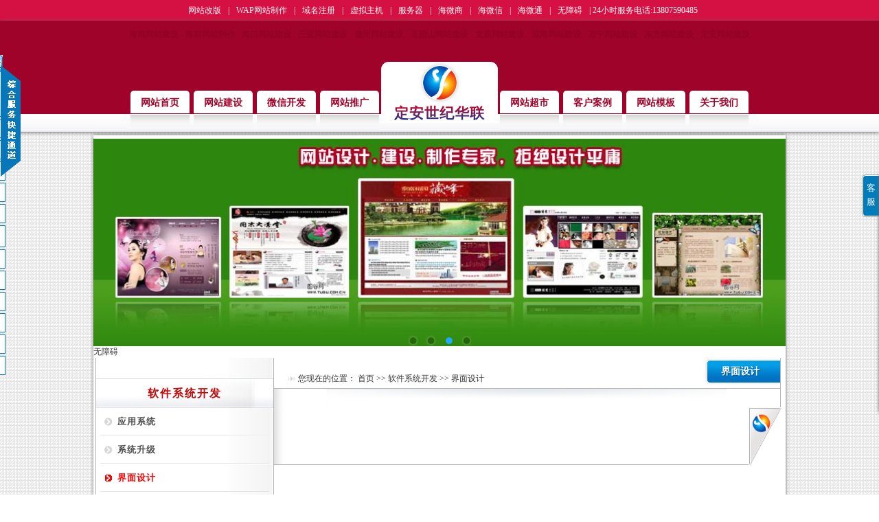

--- FILE ---
content_type: text/html
request_url: http://da.hnzlweb.com/wz_list.asp?pd_id=144
body_size: 3208
content:

<!DOCTYPE html PUBLIC "-//W3C//DTD XHTML 1.0 Transitional//EN" "http://www.w3.org/TR/xhtml1/DTD/xhtml1-transitional.dtd">
<html xmlns="http://www.w3.org/1999/xhtml">

<head>
<meta http-equiv="Content-Type" content="text/html; charset=gb2312" />
<title>界面设计-软件系统开发-定安世纪华联</title>
<meta name="keywords" content="海南网站建设|海南网站制作|海南网站设计|海南网络公司|海口网络公司" />
<meta name="description" content="海南网站建设,海南网站制作,海南网站设计,海南网络公司,海口网络公司" />
<meta name="author" content="海口世纪华联科技有限公司">
<script src="js/js.js" type="text/javascript"></script>
<script id="rrbayJs" src="//wza.rrbay.com/js/wza.min.js?64ebe8f321c0111b388e2ed1"  referrerpolicy="origin" type="text/javascript"></script>
<script src="js/jquery.min.js" type="text/javascript"></script>
<link href="css/css.css" rel="stylesheet" type="text/css" />
</head>
<body>
<script type="text/javascript"> 
if(/Android|webOS|iPhone|iPod|BlackBerry|Windows CE|Windows Phone/i.test(navigator.userAgent)){
 if(window.location.href.indexOf("?pc")<0){try{window.location.href="http://m.da.hnzlweb.com/wap/wz_list.asp?pd_id=144"}catch(e){}}
}
</script>

<div class="top2_all_1">
<a href="wz_list.asp?pd_id=155"  target="_blank" >网站改版</a>|<a href="wz_list.asp?pd_id=179"  target="_blank" class="top_1_1">WAP网站制作</a>|<a href="http://www.0898net.net"  target="_blank" >域名注册</a>|<a href="http://www.0898net.net/services/webhosting/"  target="_blank">虚拟主机</a>|<a href="http://www.0898net.net/services/server/"  target="_blank">服务器</a>|<a href="http://wz.0898weixin.net/" target="_blank" >海微商</a>|<a href="http://www.0898weixin.net/" target="_blank" >海微信</a>|<a href="http://wq.0898weixin.net/" target="_blank" >海微通</a>|<a id="wzayd" title="盲人朋友在线浏览按住Alt+g键" href="javascript:;" class="wzayd" accesskey="g" > 无障碍</a>|&nbsp;24小时服务电话:13807590485</div>
<div class="top2_all_2">
<span class="dingbu_tg"><a href="http://www.hnzlweb.com">海南网站建设</a><a href="http://hnzlweb.com">海南网站制作</a><a href="http://hk.hnzlweb.com">海口网站建设</a><a href="http://sy.hnzlweb.com">三亚网站建设</a><a href="http://dz.hnzlweb.com">儋州网站建设</a><a href="http://wzs.hnzlweb.com">五指山网站建设</a><a href="http://wc.hnzlweb.com">文昌网站建设</a><a href="http://qh.hnzlweb.com">琼海网站建设</a><a href="http://wn.hnzlweb.com">万宁网站建设</a><a href="http://df.hnzlweb.com">东方网站建设</a><a href="http://da.hnzlweb.com">定安网站建设</a></span>
<span class="top_dibu">

<a href="/" ><span class="mingzi1">网站首页</span><span class="mingzi2">网站首页</span></a>

<a href="wz_list.asp?pd_id=203" ><span class="mingzi1">网站建设</span><span class="mingzi2">网站建设</span></a>

<a href="wz_list.asp?pd_id=205" ><span class="mingzi1">微信开发</span><span class="mingzi2">微信开发</span></a>

<a href="wz_list.asp?pd_id=198" ><span class="mingzi1">网站推广</span><span class="mingzi2">网站推广</span></a>
<span class="logo_sj"><img src="img/logo_s.png" title="定安网站建设,定安网站开发制作,定安网页设计,定安小程序开发,定安微信公众号开发,定安网络公司,定安世纪华联" alt="定安网站建设,定安网站开发制作,定安网页设计,定安小程序开发,定安微信公众号开发,定安网络公司,定安世纪华联" /><span>定安世纪华联</span></span>
<a href="wz_list.asp?pd_id=166" ><span class="mingzi1">网站超市</span><span class="mingzi2">网站超市</span></a>

<a href="wz_list.asp?pd_id=125" ><span class="mingzi1">客户案例</span><span class="mingzi2">客户案例</span></a>

<a href="wz_list.asp?pd_id=141" ><span class="mingzi1">网站模板</span><span class="mingzi2">网站模板</span></a>

<a href="wz_list.asp?pd_id=132" ><span class="mingzi1">关于我们</span><span class="mingzi2">关于我们</span></a>
</span>
</div>
<div class="shangxia">
<div style="width:100%; text-align:center; overflow:hidden; height:302px;">
<link rel="stylesheet" type="text/css" href="ad3/css/zzsc.css" />
<script type="text/javascript" src="ad3/js/jquery-1.8.2.min.js"></script>
<div class="main">
	<div class="pro-switch">
		<div class="slider">
			<div class="flexslider">
				<ul class="slides">				

<li>
<div class="img"><a href="http://www.0898weixin.net" target="_blank"><img src="uploadfiles/20182210191.jpg"   alt="微信开发" /></a></div>
</li>

<li>
<div class="img"><a href="" target="_blank"><img src="uploadfiles/20182288639.jpg"   alt="持之以恒" /></a></div>
</li>

<li>
<div class="img"><a href="#" target="_blank"><img src="uploadfiles/2010102331251.jpg"   alt="网站设计制作" /></a></div>
</li>

<li>
<div class="img"><a href="http://www.ngrx.net" target="_blank"><img src="uploadfiles/2010102144963.jpg"   alt="中立五年回报客户" /></a></div>
</li>

				</ul>
			</div>
		</div>
	</div>
	
</div>

<script defer src="ad3/js/slider.js"></script> 
<script type="text/javascript">
    $(function(){
      $('.flexslider').flexslider({
        animation: "slide",
        start: function(slider){
          $('body').removeClass('loading');
        }
      });
    });
  </script>
  
  
</div>


<a id="wzayd" title="网站信息无障碍工具条" href="javascript:;" class="wzayd" accesskey="g">无障碍</a> 


<div class="list_index">
<div class="left_all">
<div class="left_bt">软件系统开发</div>


				  
                     <a href="wz_list.asp?pd_id=146" class='left_bt_a'  >应用系统</a>
			 
		
				  
                     <a href="wz_list.asp?pd_id=145" class='left_bt_a'  >系统升级</a>
			 
		
				  
                     <a href="wz_list.asp?pd_id=144" class='left_bt_a_1'  >界面设计</a>
			 
		
				  
                     <a href="wz_list.asp?pd_id=143" class='left_bt_a'  >软件系统开发</a>
			 
		
				  
                     <a href="wz_list.asp?pd_id=114" class='left_bt_a'  >成功案例</a>
			 
		


<div class="left_bt">联系我们</div>
<div class="left_bt_b">
<span class="dianhua"><img src="img/ren.png" />QQ服务群:<span class="dianhu_su">28519571</span></span>
		<span class="dianhua"><img src="img/ren.png" />工作时间:<span class="dianhu_su">86-0898-31568080</span></span>
		<span class="dianhua"><img src="img/ren.png" />传真号码:<span class="dianhu_su">86-0898-31568085</span></span>
		<span class="dianhua"><img src="img/ren.png" />24小时服务:<span class="dianhu_su">0138-07590485</span></span>

<a href="tencent://message/?uin=326460100&Site=中立科技Menu=yes" target="_blank"><img src="img/qq.gif" ></a>
<a href="tencent://message/?uin=85398489&Site=中立科技Menu=yes" target="_blank"><img src="img/qq.gif" ></a>
</div>

<div class="dinggou_l"><a href="wz_list.asp?pd_id=208"><img src="img/gou.png" width="207" height="173" border="0"></a><i class="light"></i></div>

</div>


<div class="right_all">
<div class="let_r_bt"><img src="img/region_img.gif" />&nbsp;您现在的位置：&nbsp;首页 >> 软件系统开发 >> 界面设计 <span>界面设计</span></div>
<div class="l_wz_nr">





<div class="d_nr" ></div>


<span class="logo_x_x"><img src="img/logo_x_c.png" /></span>
</div>


</div>




</div>












<div class="youqing">
<img src="img/youqing.gif" />
<a href="http://www.hnzlweb.com">海南网站建设</a>|<a href="http://hnzlweb.com">海南网站制作</a>|<a href="http://hk.hnzlweb.com">海口网站建设</a>|<a href="http://sy.hnzlweb.com">三亚网站建设</a>|<a href="http://dz.hnzlweb.com">儋州网站建设</a>|<a href="http://wzs.hnzlweb.com">五指山网站建设</a>|<a href="http://wc.hnzlweb.com">文昌网站建设</a>|<a href="http://qh.hnzlweb.com">琼海网站建设</a>|<a href="http://wn.hnzlweb.com">万宁网站建设</a>|<a href="http://df.hnzlweb.com">东方网站建设</a>|<a href="http://da.hnzlweb.com">定安网站建设</a>|<a href="http://tc.hnzlweb.com">屯昌网站建设</a>|<a href="http://cm.hnzlweb.com">澄迈网站建设</a>|<a href="http://lg.hnzlweb.com">临高网站建设</a>|<a href="http://bs.hnzlweb.com">白沙网站建设</a>|<a href="http://cj.hnzlweb.com">昌江网站建设</a>|<a href="http://ld.hnzlweb.com">乐东网站建设</a>|<a href="http://ls.hnzlweb.com">陵水网站建设</a>|<a href="http://bt.hnzlweb.com">保亭网站建设</a>|<a href="http://qz.hnzlweb.com">琼中网站建设</a>|<a href="http://hk.168rc.net" target="_blank">海口精英网</a>|<a href="http://sy.168rc.net/" target="_blank">三亚精英网</a>|<a href="http://wc.168rc.net/" target="_blank">文昌精英网</a>|<a href="http://qh.168rc.net/" target="_blank">琼海精英网</a>|<a href="http://ls.168rc.net/" target="_blank">陵水精英网</a>|<a href="http://dz.168rc.net/" target="_blank">儋州精英网</a>|<a href="http://wn.168rc.net/" target="_blank">万宁精英网</a>|<a href="http://cm.168rc.net/" target="_blank">澄迈精英网</a>|<a href="http://wq.0898weixin.net/" target="_blank">海微通</a></div>


</div>
<div class="dibu_dh"><span>
<a href="wz_list.asp?pd_id=167">合作伙伴</a><img src="img/db_d.gif" />
<a href="wz_list.asp?pd_id=120">企业发展</a><img src="img/db_d.gif" />
<a href="wz_list.asp?pd_id=112">企业文化</a><img src="img/db_d.gif" />
<a href="wz_list.asp?pd_id=132">联系我们</a><img src="img/db_d.gif" />
<a href="wz_list.asp?pd_id=208">在线订购</a><img src="img/db_d.gif" />
<a href="wz_list.asp?pd_id=185">网站地图</a><img src="img/db_d.gif" />
<a href="/">返回首页</a><img src="img/db_d.gif" /><a href="http://m.da.hnzlweb.com/wap/">手机版</a></span></div>

<div class="bottom1">
海口世纪华联科技有限公司2026版权所有 24小时服务热线:13807590485 　　欢迎来电咨询<br>
地址：海南省.海口市.海甸二东路环惠大厦6楼（南宝路明都大厦107#） 公司电话：0898-31568080 31568060 QQ:85398489<br>
全国合作联盟分布：海南海口　四川成都　湖北武汉　湖南长沙　安徽合肥　广东深圳　山西太原　西藏拉萨<br>
技术服务: E_mail:server@hnzlweb.com 服务订购：E_mail:server@hnzlweb.com 在线客服邀请  <a href='http://beian.miit.gov.cn' target='_blank'>琼ICP备10201086号-15</a><br>
推广关键字：<a href="http://da.hnzlweb.com">定安网站建设</a>,<a href="http://da.hnzlweb.com">定安网站制作</a>,<a href="http://da.hnzlweb.com">定安网站开发</a>,<a href="http://da.hnzlweb.com">定安微信开发</a>,<a href="http://da.hnzlweb.com">定安微信公众号开发</a>,<a href="http://da.hnzlweb.com">定安微信公众号代运营</a>,<a href="http://da.hnzlweb.com">定安模板网站制作</a>,<a href="http://da.hnzlweb.com">定安网页设计</a>,<a href="http://da.hnzlweb.com">定安网络公司</a><script type="text/javascript" src="https://s5.cnzz.com/z_stat.php?id=2968473&web_id=2968473"></script>
<script src="http://www.hnzlweb.cn/qq_js_g.asp" type="text/javascript"  charset="gb2312"></script>
<script src="http://www.hnzlweb.cn/jskf.js" type="text/javascript"></script>

</div>
<script src="https://kf.allapp.top/assets/layer/ai_service_diy_2.js?v=1699451034" charset="UTF-8"> </script>


</body>
</html>



--- FILE ---
content_type: text/html
request_url: http://www.hnzlweb.cn/qq_js_g.asp
body_size: 766
content:
document.writeln("<!DOCTYPE html PUBLIC \"-//W3C//DTD XHTML 1.0 Transitional//EN\" \"http://www.w3.org/TR/xhtml1/DTD/xhtml1-transitional.dtd\"><html xmlns\http://www.w3.org/1999/xhtml\">");
document.writeln("<meta http-equiv=\"Content-Type\" content=\"text/html; charset=gb2312\" />");
document.writeln("<LINK href=\"http://www.hnzlweb.cn/css/pf.css\" type=text/css rel=stylesheet>");
document.writeln("<div  id=\"AdLayerak\"  class=\"AdLayerak\"  style=\"position:fixed; right:-122px; top:250px;\" onmouseover=document.getElementById(\"AdLayerak\").style.right=\"0px\" onmouseout=document.getElementById(\"AdLayerak\").style.right=\"-122px\" >");
document.writeln("<div class=\"kf_da\"><div class=\"zuobian\">客<br>服</div><span class=\"youbian\"><span>在线客服</span>");

document.writeln("<a href=\"tencent://message/?uin=85398489&Site=『中立科技』&Menu=yes\" target=\"_blank\" title=\"综合咨询\" class=\"zi\">综合咨询</a>");


document.writeln("<a href=\"tencent://message/?uin=1959344597&Site=『中立科技』&Menu=yes\" target=\"_blank\" title=\"客服咨询\" class=\"zi\">客服咨询</a>");


document.writeln("<a href=\"tencent://message/?uin=326460100&Site=『中立科技』&Menu=yes\" target=\"_blank\" title=\"业务咨询\" class=\"zi\">业务咨询</a>");


document.writeln("<a href=\"tencent://message/?uin=609337389&Site=『中立科技』&Menu=yes\" target=\"_blank\" title=\"售后投诉\" class=\"zi\">售后投诉</a>");


document.writeln("<img src=\"http://www.hnzlweb.cn/img/erwm.jpg\" style=\"width:95%;\" /><br>扫描直接联系</span></div>");
document.writeln("</div>");


--- FILE ---
content_type: text/css
request_url: http://da.hnzlweb.com/css/css.css
body_size: 48547
content:
*{ margin:0px auto; padding:0px;
font-family:Georgia, "Times New Roman", Times, serif;
font-family:"新宋体";
font-family:Microsoft Yahei;
/*font-family:Microsoft Yahei;

border-radius:5px 5px 5px 5px;
box-sizing:border-box;
box-sizing:content-box;
box-shadow:0px 0px 5px #6D6C6C;
text-shadow: #000 3px 3px 5px;
filter: Alpha(Opacity=60); 
background-color: rgba(101, 172, 30, 0.6); 


图片模糊

.blur {
 filter: url(blur.svg#blur); 
-webkit-filter: blur(10px); 
 -moz-filter: blur(10px);
 -ms-filter: blur(10px);   
filter: blur(10px);
filter: progid:DXImageTransform.Microsoft.Blur(PixelRadius=10, MakeShadow=false); 
}


绝对居中
position:relative;
display:table-cell;
text-align:center;
vertical-align:middle



*/}
/*背景上到下的线性渐变*/
.sx_grad {
  background: -webkit-linear-gradient(red, blue); /* Safari 5.1 - 6.0 */
  background: -o-linear-gradient(red, blue); /* Opera 11.1 - 12.0 */
  background: -moz-linear-gradient(red, blue); /* Firefox 3.6 - 15 */
  background: linear-gradient(red, blue); /* 标准的语法 */
}

.zy_grad {
  background: -webkit-linear-gradient(left, red , blue); /* Safari 5.1 - 6.0 */
  background: -o-linear-gradient(right, red, blue); /* Opera 11.1 - 12.0 */
  background: -moz-linear-gradient(right, red, blue); /* Firefox 3.6 - 15 */
  background: linear-gradient(to right, red , blue); /* 标准的语法 */
}

.dj_grad  {
    height: 200px;
    background: -webkit-linear-gradient(left top, red , blue); /* Safari 5.1 - 6.0 */
    background: -o-linear-gradient(bottom right, red, blue); /* Opera 11.1 - 12.0 */
    background: -moz-linear-gradient(bottom right, red, blue); /* Firefox 3.6 - 15 */
    background: linear-gradient(to bottom right, red , blue); /* 标准的语法（必须放在最后） */
}
/*字体渐变*/
.zi_text-gradient {
     background-image: -webkit-gradient(linear, 0 0, 0 bottom, from(#FFE8B6), to(#FECA57));
     -webkit-background-clip: text;
     -webkit-text-fill-color: transparent;
}; 
/*水平翻转*/
.flipx {
    -moz-transform:scaleX(-1);
    -webkit-transform:scaleX(-1);
    -o-transform:scaleX(-1);
    transform:scaleX(-1);
    /*IE*/
    filter:FlipH;
}

/*垂直翻转*/
.flipy {
    -moz-transform:scaleY(-1);
    -webkit-transform:scaleY(-1);
    -o-transform:scaleY(-1);
    transform:scaleY(-1);
    /*IE*/
    filter:FlipV;
}

/*水平翻转*/
.jflipx { transform: rotateY(180deg); }

/*垂直翻转*/
.jflipy { transform: rotateX(180deg); }


body{
background-color:#ffffff;
background-image:url(../img/bg.gif);
font-size:12px;
color:#333333;
background-position:center 0px;
}
a{ text-decoration:none;
color:#333333;}
a:hover{
color:#990000;
opacity:0.9;
filter(alpha=90);}

img{
border:0px;
}


a:hover img{
opacity:0.9;
filter(alpha=90);
/*-webkit-filter:grayscale(1);*/
}








div.top2_all_1{
width:100%;
text-align:center;
height:30px;
line-height:30px;
color:#FFFFFF;
background-color:#D41142;
overflow:hidden;}
div.top2_all_1 a{
display:inline-block;
line-height:30px;
color:#FFFFFF;
box-sizing:content-box;
padding-left:10px;
padding-right:10px;
}
div.top2_all_1 a:hover{
color:#FFFF00;
}
div.top2_all_2{
width:100%;
background-color:#9F032A;
height:160px;
background-image:url(../img/dingdan.jpg);
background-repeat:repeat-x;
background-position:0px bottom;
border-bottom:#E8E8EA solid 2px;
overflow:hidden;
box-shadow:0px 1px 5px #6D6C6C;
margin-top:0px;
text-align:center;}
span.dingbu_tg{
display:block;
line-height:40px;
font-size:12px;
font-weight:bold;
color:#930226;
text-align:center;}
span.dingbu_tg a{
display:inline-block;
box-sizing:content-box;
padding-left:5px;
padding-right:5px;
color:#930226;}
span.top_dibu{
display:inline-block;
overflow:hidden;
}
span.top_dibu a{
display:inline-block;
box-sizing:content-box;
height:35px;
overflow:hidden;
padding-left:15px;
padding-right:15px;
color:#9F032A;
height:57px;
line-height:35px;
background-image:url(../img/dh_w.png);
background-repeat:repeat-x;
border-radius:5px 5px 0px 0px;
margin-top:62px;
font-size:14px;
font-weight:bold;
float:left;
margin-right:3px;
margin-left:3px;
}
span.top_dibu a span{
display:block;
transition-duration: 0.2s;
-moz-transition-duration: 0.2s; /* Firefox 4 */
-webkit-transition-duration: 0.2s; /* Safari 和 Chrome */
-o-transition-duration: 0.2s; /* Opera */
}
span.top_dibu a span.mingzi2{
margin-top:20px;
}
span.top_dibu a:hover span.mingzi1{
margin-top:-55px;
}
span.top_dibu a:hover{
background-image:url(../img/dh_y.png);
}
span.logo_sj{
display:inline-block;
background-color:#FFFFFF;
width:170px;
border-radius:11px 11px 0px 0px;
margin-top:20px;
float:left;
text-align:center;
}
span.logo_sj img{
display:block;
margin-bottom:0px;
}
span.logo_sj span{
display:block;
background-color:#FFFFFF;
font-size:21px;
font-weight:bold;
letter-spacing:1px;
     background-image: -webkit-gradient(linear, 0 0, 0 bottom, from(#E10019), to(#0243A0));
     -webkit-background-clip: text;
     -webkit-text-fill-color: transparent;
}


div.shangxia{
overflow:hidden;
background-color:#FFFFFF;
width:1008px;
border:#E8E8EA solid 1px;
box-shadow:0px 0px 5px #6D6C6C;
border-left-width:0px;
border-right-width:0px;
border-top-width:0px;
margin-top:5px;
padding-top:5px;}
div.bottom1{
width:100%;
overflow:hidden;
line-height:28px;
color:#ffffff;
text-align:center;
box-sizing:content-box;
background-color:#9F032A;
font-size:13px;
padding-top:15px;
padding-bottom:15px;}
div.bottom1 a{
display:inline-block;
margin-left:8px;
color:#FFFFFF;}
























div.top_a_all{
width:1002px;
height:84px;
overflow:hidden;
}
div.top_a_all span.logo{
display:inline-block;
float:left;
height:84px;
overflow:hidden;
box-sizing:border-box;
padding-top:5px;
}
div.top_a_all span.logo_all{
display:inline-block;
float:left;
height:84px;
overflow:hidden;
box-sizing:border-box;
padding-top:15px;
margin-right:10px;
}
div.top_a_all span.logo_p{
display:inline-block;
float:left;
height:84px;
overflow:hidden;
box-sizing:border-box;
padding-top:5px;
}

div.top_a_all span.wenbt{
display:inline-block;
float:right;
height:84px;
overflow:hidden;
box-sizing:border-box;
}

div.top_a_all span.wenbt span{
display:block;
color:#434345;
margin-left:40px;
font-size:14px;
}
div.top_a_all span.wenbt span a{
display:inline-block;
color:#434345;
margin-left:5px;
margin-right:10px;
margin-top:10px;
font-size:12px;
}
div.top_a_all span.wenbt span a:hover{
color:#006BB3;
}
div.top_a_all span.wenbt  img{
display:block;
margin-top:15px;
margin-left:30px;
}
span.jzzj{
display:inline-block;
width:203px;
height:45px;
float:left;
margin-left:25px;
margin-top:25px;
text-align:center;
}
img.jzzj{
width:203px;
height:45px;
-webkit-animation:myfirstjz 8s infinite linear;
-webkit-animation:myfirstjz 8s infinite linear; /* Firefox */
-webkit-animation:myfirstjz 8s infinite linear; /* Safari and Chrome */
-webkit-animation:myfirstjz 8s infinite linear; /* Opera */}

@-webkit-keyframes myfirstjz{
0%   {transform: scale(1.0); width:203px;opacity:1;filter(alpha=100);}
10%   {transform: scale(1.1); width:0px; opacity:0.1;filter(alpha=10);}
30% {transform: scale(1.0);width:203px;opacity:1;filter(alpha=100);}
100% {transform: scale(1.0);width:203px;opacity:1;filter(alpha=100);}
}

div.daohang{
width:1100px;
overflow:hidden;
height:55px;
overflow:hidden;
text-align:center;}
div.daohang span.juzhong{
display:inline-block;}
div.daohang a{
display:inline-block;
overflow:hidden;
height:55px;
float:left;
text-align:center;
width:110px;
box-sizing:border-box;
padding-top:10px;
transition-duration: 0.5s;
-moz-transition-duration: 0.5s; /* Firefox 4 */
-webkit-transition-duration: 0.5s; /* Safari 和 Chrome */
-o-transition-duration: 0.5s; /* Opera */
font-size:14px;
color:#333333;
padding-top:12px;
font-weight:bold;
text-shadow: #ffffff 1px 1px 1px;
background-position:0px 0px;
}

div.daohang a:hover {
transition-duration: 0.5s;
-moz-transition-duration: 0.5s; /* Firefox 4 */
-webkit-transition-duration: 0.5s; /* Safari 和 Chrome */
-o-transition-duration: 0.5s; /* Opera */
color:#FFFFFF;
background-image:url(../img/top_b.gif);
background-position:0px -55px;
text-shadow: #333333 1px 1px 1px;}


div.daohang a span{
display:block;
letter-spacing:1px;
font-size:10px;
font-family:Arial, Helvetica, sans-serif;
font-weight:normal;
color:#666666;
overflow:hidden;
}

div.daohang a:hover span{
animation:myfirstx 1s;
-moz-animation:myfirstx 1s; /* Firefox */
-webkit-animation:myfirstx 1s; /* Safari and Chrome */
-o-animation:myfirstx 1s; /* Opera */
color:#ffffff;
}
@keyframes myfirstx{
0%   {transform: scale(1.0); margin-top:30px;}
100% {transform: scale(1.0);margin-top:0px;}
}
div.daohang img{
float:left;
}
div.ad{
width:983px;
height:280px;
overflow:hidden;
}
div.index_1_all{
width:1002px;
overflow:hidden;
margin-top:10px;}
div.z_z_1{
width:281px;
overflow:hidden;
float:left;
height:280px;
background-image:url(../img/k_top.gif);
background-position: center top;
background-repeat:no-repeat;
}
span.xuanz{
display:block;
color:#0069b4;
font-size:18px;
font-family:"黑体";
vertical-align:top;
background-color:#00000;
box-sizing:border-box;
height:70px;
line-height:80px;
box-sizing:border-box;
padding-left:40px;
text-shadow: #ffffff 1px 1px 1px;}
span.xuanz span{
display:inline-block;
color:#808080;
font-size:14px;
font-weight:bold;
font-family:Arial, Helvetica, sans-serif;
padding-left:5px;
letter-spacing:1px;
text-shadow: #ffffff 1px 1px 1px;
}
span.xuanze{
display:block;
width:276px;
text-align:center;
border:#D4D4D4 1px solid;
border-radius:0px 0px 5px 5px;
border-top-width:0px;
margin-left:4px;
height:210px;
box-sizing:border-box;
padding-top:10px;}

div.z_z_3{
width:260px;
overflow:hidden;
float:right;
height:280px;
background-image:url(../img/r_1.jpg);
background-position: center top;
background-repeat:no-repeat;
border:#D4D4D4 1px solid;
border-radius:5px 5px 5px 5px;
text-align:center;
}
span.sy_lx{
display:block;
text-align:left;
font-size:15px;
color:#FFFFFF;
font-weight:bold;
letter-spacing:1px;
/*text-shadow: #333333 1px 1px 1px;*/
line-height:35px;
box-sizing:border-box;
padding-left:15px;
margin-bottom:70px;}
div.z_z_3 span.dianhua{
display:block;
height:23px;
line-height:23px;
width:95%;
border:#D4D4D4 1px solid;
border-radius:5px 5px 5px 5px;
margin-top:8px;
margin-bottom:8px;
letter-spacing:1px;
background-image:url(../img/bj.jpg);
text-align:left;
}
div.z_z_3 span.dianhua{
display:block;
height:23px;
line-height:23px;
width:95%;
border:#D4D4D4 1px solid;
border-radius:5px 5px 5px 5px;
margin-top:8px;
margin-bottom:8px;
letter-spacing:1px;
background-image:url(../img/bj.jpg);
text-align:left;
}
div.z_z_3 span:hover.dianhua{
background-color:#EEEDED;
background-image:url();
}
div.z_z_3 span.dianhua img{
float:left;
margin-left:10px;
margin-right:10px;
}
span.dianhu_su{
color:#0964ad;}
div.z_z_2{
float:left;
margin-left:8px;
width:440px;
height:280px;
background-image:url(../img/k_1_bg.jpg);
background-repeat:repeat-x;
border:#D4D4D4 1px solid;
border-radius:5px 5px 5px 5px;}
div.fz_a{
height:38px;
overflow:hidden;
width:100%;
border-bottom:#D4D4D4 1px solid;
text-align:center;}
a.sx2b{
cursor:pointer;
display:inline-block;
height:29px;
width:101px;
text-align:center;
overflow:hidden;
background-image:url(../img/bottom_1.png);
border-radius:5px 5px 0px 0px;
border:#A2A19E 1px solid;
border-bottom-width:0px;
box-sizing:border-box;
margin-top:9px;
margin-left:7px;
line-height:29px;
font-size:13px;
transition-duration: 0.5s;
-moz-transition-duration: 0.5s; /* Firefox 4 */
-webkit-transition-duration: 0.5s; /* Safari 和 Chrome */
-o-transition-duration: 0.5s; /* Opera */
}
 a.sx2b:hover{
display:inline-block;
height:32px;
background-image:url(../img/bottom_2.png);
line-height:32px;
font-size:13px;
color:#FFFFFF;
margin-top:6px;
transition-duration: 0.5s;
-moz-transition-duration: 0.5s; /* Firefox 4 */
-webkit-transition-duration: 0.5s; /* Safari 和 Chrome */
-o-transition-duration: 0.5s; /* Opera */
}

a.sx2a{
display:inline-block;
width:101px;
text-align:center;
overflow:hidden;
height:32px;
color:#FFFFFF;
background-image:url(../img/bottom_2.png);
line-height:32px;
border-radius:5px 5px 0px 0px;
border:#A2A19E 1px solid;
border-bottom-width:0px;
box-sizing:border-box;
margin-top:6px;
margin-left:7px;
font-size:13px;
transition-duration: 0.5s;
-moz-transition-duration: 0.5s; /* Firefox 4 */
-webkit-transition-duration: 0.5s; /* Safari 和 Chrome */
-o-transition-duration: 0.5s; /* Opera */
cursor:pointer;
}



div.tgn{
overflow:hidden;
width:100%;}
div.tgn a.chakan{
display:block;
overflow:hidden;}
div.tgn a.chakan img{
height:104px;
width:127px;
float:left;}
div.tgn a.chakan  span.youbiani{
display:inline-block;
width:310px;
float:right;
overflow:hidden;
color:#0367bc;
font-size:14px;
font-weight:bold;
text-align:center;
line-height:25px;}
div.tgn a.chakan  span.youbiani span.neir{
display:block;
border-bottom:#D5D3D3 dotted 1px;
font-size:12px;
color:#333333;
text-align:left;
font-weight:normal;
line-height:23px;
text-indent:15px;}

div.tgn a.wzlb{
display:block;
width:95%;
height:24px;
color:#333333;
line-height:24px;
border-bottom:#D5D3D3  dotted 1px;}
div.tgn a:hover.wzlb{
color:#FF0000;}
div.tgn a.wzlb span{
display:inline-block;
float:right;}
div.index_2_all{
width:1002px;
overflow:hidden;}

div.index_2_all{
margin-top:10px;
width:1002px;
overflow:hidden;}
div.z_b_1{
width:732px;
overflow:hidden;
float:left;
height:230px;
background-image:url(../img/tou2.gif);
background-position: center top;
background-repeat:repeat-x;
border:#D4D4D4 1px solid;
border-radius:5px 5px 5px 5px;
}

div.z_b_2{
width:260px;
overflow:hidden;
float:right;
height:230px;
background-image:url(../img/r_1-all.jpg);
background-position: center top;
background-repeat:no-repeat;
border:#D4D4D4 1px solid;
border-radius:5px 5px 5px 5px;
text-align:center;
}
span.z_b_2_1{
display:block;
height:32px;
line-height:32px;
color:#383838;
font-size:14px;
font-weight:bold;
text-align:left;
overflow:hidden;
border-bottom:#D4D4D4 1px solid;}
span.z_b_2_1 img{
margin-left:10px;
margin-right:6px;
margin-top:6px;
float:left;}
span.z_b_2_2{
display:block;
background-image:url(../img/xu_shuzi.gif);
background-repeat:no-repeat;
background-position:0px 0px;
line-height:25px;
padding-left:30px;
width:95%;
text-align:left;
color:#333333;
margin-top:6px;}
div.z_b_1_m{
overflow:hidden;
width:100%;
height:36px;}

a.sx1b{
display:inline-block;
color:#FFFFFF;
font-size:14px;
margin-top:3px;
line-height:32px;
height:32px;
box-sizing:content-box;
padding-left:10px;
padding-right:10px;
font-weight:bold;
transition-duration: 0.5s;
-moz-transition-duration: 0.5s; /* Firefox 4 */
-webkit-transition-duration: 0.5s; /* Safari 和 Chrome */
-o-transition-duration: 0.5s; /* Opera */
cursor:pointer;
}
 a.sx1b:hover{
display:inline-block;
box-sizing:content-box;
padding-left:10px;
padding-right:10px;
margin-top:3px;
line-height:32px;
height:32px;
color:#086CCA;
font-size:14px;
font-weight:bold;
/*background-color:#0079bf;
text-shadow: #000 3px 3px 5px;*/
text-shadow: #fff 1px 1px 1px;
border-radius:5px 5px 0px 0px;
background-color: rgba(255, 255, 255, 0.8); 
border-bottom:#CC0000 solid 1px;
transition-duration: 0.5s;
-moz-transition-duration: 0.5s; /* Firefox 4 */
-webkit-transition-duration: 0.5s; /* Safari 和 Chrome */
-o-transition-duration: 0.5s; /* Opera */


}

a.sx1a{
display:inline-block;
box-sizing:content-box;
padding-left:10px;
padding-right:10px;
margin-top:3px;
line-height:32px;
height:32px;
color:#086CCA;
font-size:14px;
font-weight:bold;
/*background-color:#0079bf;*/
text-shadow: #fff 1px 1px 1px;
border-radius:5px 5px 0px 0px;
background-color: rgba(255, 255, 255, 0.8); 
border-bottom:#CC0000 solid 1px;
transition-duration: 0.5s;
-moz-transition-duration: 0.5s; /* Firefox 4 */
-webkit-transition-duration: 0.5s; /* Safari 和 Chrome */
-o-transition-duration: 0.5s; /* Opera */
cursor:pointer;
}
div.z_b_1_n{
width:98%;
overflow:hidden;}

div.index_3_all{
margin-top:10px;
width:1002px;
overflow:hidden;}
div.z_c_1{
width:732px;
overflow:hidden;
float:left;
height:420px;
background-image:url(../img/h3_bg.jpg);
background-position: center top;
background-repeat:repeat-x;
border:#D4D4D4 1px solid;
border-radius:5px 5px 5px 5px;
}
div.z_c_2{
width:260px;
overflow:hidden;
float:right;
background-image:url(../img/r_1-all.jpg);
background-position: center top;
background-repeat:no-repeat;
border:#D4D4D4 1px solid;
border-radius:5px 5px 5px 5px;
text-align:center;
}
a.sx3b{
display:inline-block;
box-sizing:content-box;
padding-left:15px;
padding-right:15px;
height:28px;
line-height:24px;
margin-top:7px;
cursor:pointer;
color:#3b3b3b;
font-weight:bold;
font-size:14px;
text-align:center;
background-position: center 20px;
transition-duration: 0.5s;
-moz-transition-duration: 0.5s; /* Firefox 4 */
-webkit-transition-duration: 0.5s; /* Safari 和 Chrome */
-o-transition-duration: 0.5s; /* Opera */
cursor:pointer;
}
 a.sx3b:hover{
display:inline-block;
box-sizing:content-box;
cursor:pointer;
color:#FFFFFF;
font-size:14px;
background-image:url(../img/t.gif);
background-repeat:no-repeat;
background-position: center 0px;
text-align:center;
vertical-align:top;
color:#FFFFFF;
border-radius:5px 5px 0px 0px;
/*background-color:#0079bf;
text-shadow: #000 3px 3px 5px;
border-radius:5px 5px 0px 0px;
background-color: rgba(255, 255, 255, 0.8); 
border-bottom:#CC0000 solid 1px;*/
text-shadow: #0B619D 1px 1px 1px;
transition-duration: 0.5s;
-moz-transition-duration: 0.5s; /* Firefox 4 */
-webkit-transition-duration: 0.5s; /* Safari 和 Chrome */
-o-transition-duration: 0.5s; /* Opera */
}

a.sx3a{
display:inline-block;
box-sizing:content-box;
padding-left:15px;
padding-right:15px;
height:28px;
line-height:24px;
margin-top:7px;
cursor:pointer;
color:#3b3b3b;
font-size:14px;
font-weight:bold;
background-image:url(../img/t.gif);
background-repeat:no-repeat;
background-position: center 0px;
text-align:center;
vertical-align:top;
color:#FFFFFF;
border-radius:5px 5px 0px 0px;
/*background-color:#0079bf;
text-shadow: #000 3px 3px 5px;
background-color: rgba(255, 255, 255, 0.8); 
border-bottom:#CC0000 solid 1px;*/
text-shadow: #0B619D 1px 1px 1px;
transition-duration: 0.5s;
-moz-transition-duration: 0.5s; /* Firefox 4 */
-webkit-transition-duration: 0.5s; /* Safari 和 Chrome */
-o-transition-duration: 0.5s; /* Opera */
cursor:pointer;
}
a.sx3a:hover{
color:#FFFFFF;
}



div.z_b_1_m span{
display:inline-block;
float:right;
margin-right:30px;
text-shadow: #ffffff 1px 1px 1px;
line-height:35px;
font-size:14px;}
span.z_c_2_2{
display:block;
color:#333333;
margin-top:6px;}
a.hong{
display:block;
width:95%;
color:#333333;
line-height:24px;
border-bottom:#ebe8e8  dotted 1px;
text-align:left;}
a.hong span{
display:block;
width:95%;
text-align:center;
font-size:14px;
color:#FF0000;
font-weight:bold;}
a.hong:hover{
  background: -webkit-linear-gradient( #E9E7E7, #FFFFFF); /* Safari 5.1 - 6.0 */
  background: -o-linear-gradient(#E9E7E7, #FFFFFF); /* Opera 11.1 - 12.0 */
  background: -moz-linear-gradient( #E9E7E7, #FFFFFF); /* Firefox 3.6 - 15 */
  background: linear-gradient( #E9E7E7, #FFFFFF); /* 标准的语法 */}
a.honga{
display:block;
width:95%;
height:24px;
color:#333333;
line-height:24px;
border-bottom:#D5D3D3  dotted 1px;
text-align:left;
transition-duration: 0.5s;
-moz-transition-duration: 0.5s; /* Firefox 4 */
-webkit-transition-duration: 0.5s; /* Safari 和 Chrome */
-o-transition-duration: 0.5s; /* Opera */}
a:hover.honga{
color:#FF0000;
  background: -webkit-linear-gradient(left, #FFFFFF , #E9E7E7, #FFFFFF); /* Safari 5.1 - 6.0 */
  background: -o-linear-gradient(right, #FFFFFF , #E9E7E7, #FFFFFF); /* Opera 11.1 - 12.0 */
  background: -moz-linear-gradient(right, #FFFFFF , #E9E7E7, #FFFFFF); /* Firefox 3.6 - 15 */
  background: linear-gradient(to right, #FFFFFF , #E9E7E7, #FFFFFF); /* 标准的语法 */
  transition-duration: 0.5s;
-moz-transition-duration: 0.5s; /* Firefox 4 */
-webkit-transition-duration: 0.5s; /* Safari 和 Chrome */
-o-transition-duration: 0.5s; /* Opera */}
span.z_c_2_3{
display:block;
color:#333333;
margin-top:6px;
overflow:hidden;}
span.z_c_2_3 a{
display:inline-block;
width:120px;
float:left;
text-align:center;
margin:5px;
}
span.z_c_2_3 a:hover{
animation:myfirst2 1s;
-moz-animation:myfirst2 1s; /* Firefox */
-webkit-animation:myfirst2 1s; /* Safari and Chrome */
-o-animation:myfirst2 1s; /* Opera */
}
@keyframes myfirst2{
0%   {transform: scale(1.0);opacity:1;filter(alpha=100);}
50%   {transform: scale(1.1);opacity:0.9;filter(alpha=90);}
100% {transform: scale(1.0);opacity:1;filter(alpha=100);}
}
div.index_4_all{
margin-top:10px;
width:1002px;
overflow:hidden;}
div.z_d_1{
float:left;
width:340px;
padding-bottom:10px;}
div.z_d_1_1{
width:100%;
height:54px;
overflow:hidden;
background-image:url(../img/wz_bg.jpg);
background-repeat:repeat-x;}
div.z_d_2{
float:right;
width:652px;
padding-bottom:10px;}
span.btt{
display:inline-block;
background-color:#FFFFFF;
margin-top:1px;
height:51px;
line-height:20px;
background-image:url(../img/dizi.gif);
background-position:0px 5px;
background-repeat:no-repeat;
box-sizing:content-box;
padding-left:40px;
padding-right:20px;
color:#3d3d3d;
font-family:"新宋体";
font-weight:bold;
font-size:14px;
padding-top:8px;
}
span.btt span{
display:block;
color:#3d3d3d;
font-weight:normal;
font-size:11px;
}
div.z_d_n{
width:auto;
overflow:hidden;
border:#D4D4D4 1px solid;
border-top-width:0px;
padding-bottom:10px;
margin-left:8px;
margin-right:8px;}
div.z_d_n a{
display:block;
width:95%;
color:#333333;
line-height:28px;
border-bottom:#D5D3D3  dotted 1px;
text-align:left;
transition-duration: 0.5s;
-moz-transition-duration: 0.5s; /* Firefox 4 */
-webkit-transition-duration: 0.5s; /* Safari 和 Chrome */
-o-transition-duration: 0.5s; /* Opera */}


div.z_d_n a:hover{
color:#FF0000;
  background: -webkit-linear-gradient(left, #FFFFFF , #E9E7E7, #FFFFFF); /* Safari 5.1 - 6.0 */
  background: -o-linear-gradient(right, #FFFFFF , #E9E7E7, #FFFFFF); /* Opera 11.1 - 12.0 */
  background: -moz-linear-gradient(right, #FFFFFF , #E9E7E7, #FFFFFF); /* Firefox 3.6 - 15 */
  background: linear-gradient(to right, #FFFFFF , #E9E7E7, #FFFFFF); /* 标准的语法 */
  transition-duration: 0.5s;
-moz-transition-duration: 0.5s; /* Firefox 4 */
-webkit-transition-duration: 0.5s; /* Safari 和 Chrome */
-o-transition-duration: 0.5s; /* Opera */}

div.z_d_2_n{
width:auto;
overflow:hidden;
border:#D4D4D4 1px solid;
border-top-width:0px;
padding-bottom:10px;
margin-left:8px;
margin-right:8px;}

div.z_d_2_n a{
display:inline-block;
float:left;
box-sizing:border-box;
overflow:hidden;
width:48%;
margin-left:10px;
color:#333333;
line-height:28px;
border-bottom:#D5D3D3  dotted 1px;
text-align:left;
transition-duration: 0.5s;
-moz-transition-duration: 0.5s; /* Firefox 4 */
-webkit-transition-duration: 0.5s; /* Safari 和 Chrome */
-o-transition-duration: 0.5s; /* Opera */}


div.z_d_2_n a:hover{
color:#FF0000;
  background: -webkit-linear-gradient(left, #FFFFFF , #E9E7E7, #FFFFFF); /* Safari 5.1 - 6.0 */
  background: -o-linear-gradient(right, #FFFFFF , #E9E7E7, #FFFFFF); /* Opera 11.1 - 12.0 */
  background: -moz-linear-gradient(right, #FFFFFF , #E9E7E7, #FFFFFF); /* Firefox 3.6 - 15 */
  background: linear-gradient(to right, #FFFFFF , #E9E7E7, #FFFFFF); /* 标准的语法 */
  transition-duration: 0.5s;
-moz-transition-duration: 0.5s; /* Firefox 4 */
-webkit-transition-duration: 0.5s; /* Safari 和 Chrome */
-o-transition-duration: 0.5s; /* Opera */}
div.youqing{
border-top:#D3D3D3 2px solid;
width:1002px;
margin-top:5px;
overflow:hidden;
background-image:url(../img/x_b.gif);
background-repeat:no-repeat;
box-sizing:border-box;
padding-bottom:15px;
color:#0b6eb1;
line-height:28px;
background-position:center bottom;}
div.youqing img{
float:left;
margin-top:15px;}
div.youqing a{
display:inline-block;
color:#0b6eb1;
padding-left:8px;
padding-right:8px;
text-align:center;
}
div.youqing a:hover{
color:#FF0000;
padding-left:8px;
padding-right:8px;
text-align:center;
}
div.dibu_dh{
width:100%;
height:35px;
line-height:35px;
text-align:center;
background-color:#EBE9E9;
box-shadow:0px 1px 3px #D4D1D1;
text-shadow: #ffffff 1px 1px 1px;
border-bottom:#FFFFFF 1px solid;}
div.dibu_dh span{
display:inline-block;}
div.dibu_dh span img{
float:left;
margin-top:9px;
}
div.dibu_dh span a{
display:inline-block;
float:left;
color:#363535;
box-sizing:content-box;
padding-left:20px;
padding-right:20px;
text-shadow: #ffffff 1px 1px 1px;
font-size:14px;}
div.dibu_dh span a:hover{
color:#0b6eb1;
}
div.bottom{
width:1002px;
overflow:hidden;
line-height:28px;
color:#666666;
text-align:center;
box-sizing:content-box;
font-size:13px;
padding-top:15px;
padding-bottom:15px;}
div.list_index{
width:1002px;
overflow:hidden;
}
div.list_index div.left_all{
width:260px;
float:left;
overflow:hidden;
border:#B2B3B3 solid 1px;
border-top-width:0px;
box-sizing:border-box;
background-image:url(../img/rl.gif);
background-repeat:repeat-y;
background-position:right 0px;
padding-top:30px;
padding-bottom:30px;
}
div.left_bt{
height:43px;
line-height:43px;
background-image:url(../img/seo_left_title.jpg);
background-repeat:repeat-x;
text-align:center;
COLOR: #c10909;
font-size:16px;
font-weight:bold;
letter-spacing:2px;
text-shadow: #ffffff 1px 1px 1px;}
a.left_bt_a{
display:block;
width:95%;
text-decoration:none;
box-sizing:border-box;
padding-left:25px;
color: #4e4c4c;	
height:40px;
text-align:left;
font-size:13px;
font-weight:bold;
background-image:url(../img/a_right_li.gif);
background-repeat:no-repeat;
background-position: 5px center ;
letter-spacing:1px;
line-height:40px;
border-bottom:#E3E4E6 solid 1px;
box-shadow:0px 1px 1px #ffffff;
margin-bottom:1px;
text-shadow: #ffffff 1px 1px 1px;
transition-duration: 0.5s;
-moz-transition-duration: 0.5s; /* Firefox 4 */
-webkit-transition-duration: 0.5s; /* Safari 和 Chrome */
-o-transition-duration: 0.5s; /* Opera */}
a.left_bt_a:hover{
text-shadow: #ffffff 1px 1px 1px;
color: #9F032A;
background-image:url(../img/a_right_li1.gif);
animation:myfirst3 1s;
-moz-animation:myfirst3 1s; /* Firefox */
-webkit-animation:myfirst3 1s; /* Safari and Chrome */
-o-animation:myfirst3 1s; /* Opera */
background-color:#ffffff;}

a.left_bt_a_1{
display:block;
width:95%;
text-shadow: #ffffff 1px 1px 1px;
text-decoration:none;
box-sizing:border-box;
padding-left:25px;
color: #f80505;	
height:40px;
text-align:left;
font-size:13px;
font-weight:bold;
background-image:url(../img/a_right_li1.gif);
background-repeat:no-repeat;
background-position: 5px center ;
letter-spacing:1px;
line-height:40px;
border-bottom:#E3E4E6 solid 1px;
box-shadow:0px 1px 1px #ffffff;
margin-bottom:1px;}

@keyframes myfirst3{
0%   {transform: scale(1.0);opacity:0.1;filter(alpha=10);background-position: -5px center; padding-left:40px;}
100% {transform: scale(1.0);opacity:1;filter(alpha=100);background-position: 5px center ; padding-left:25px;}
}
div.left_bt_b{
width:100%;
overflow:hidden;
text-align:center;}
div.left_bt_b span.dianhua{
display:block;
height:23px;
line-height:23px;
width:92%;
border:#D4D4D4 1px solid;
border-radius:5px 5px 5px 5px;
margin-top:8px;
margin-bottom:8px;
letter-spacing:1px;
background-image:url(../img/bj.jpg);
text-align:left;
}
div.left_bt_b span.dianhua{
display:block;
height:23px;
line-height:23px;
width:95%;
border:#D4D4D4 1px solid;
border-radius:5px 5px 5px 5px;
margin-top:8px;
margin-bottom:8px;
letter-spacing:1px;
background-image:url(../img/bj.jpg);
text-align:left;
}
div.left_bt_b span:hover.dianhua{
background-color:#EEEDED;
background-image:url();
}
div.left_bt_b span.dianhua img{
float:left;
margin-left:10px;
margin-right:10px;
}
div.dinggou_l{
width:100%;
text-align:center;
margin-top:10px;
overflow:hidden;
}
div.dinggou_l a{
display:block;
}
div.dinggou_l a img{
width:207px;
animation:myfirst40 1s;
-moz-animation:myfirst40 1s; /* Firefox */
-webkit-animation:myfirst40 1s; /* Safari and Chrome */
-o-animation:myfirst40 1s; /* Opera */
}
div.dinggou_l a:hover img {
animation:myfirst4 1s;
-moz-animation:myfirst4 1s; /* Firefox */
-webkit-animation:myfirst4 1s; /* Safari and Chrome */
-o-animation:myfirst4 1s; /* Opera */
}
@keyframes myfirst4{
0%   {transform: scale(1.0); width:207px;}
50%   {transform: scale(1.0); width:0px;}
100% {transform: scale(1.0);width:207px;}
}
@keyframes myfirst40{
0%   {transform: scale(1.0); width:207px;}
50%   {transform: scale(1.0); width:0px;}
100% {transform: scale(1.0);width:207px;}
}
div.list_index div.right_all{
width:739px;
float:left;
border:#B2B3B3 solid 1px;
margin-left:-1px;
border-top-width:0px;
box-sizing:border-box;
background-image:url(../img/lest.gif);
background-repeat:no-repeat;
background-position:left 0px;
position:relative;
}
div.let_r_bt{
height:45px;
line-height:60px;
border-bottom:#B2B3B3 solid 1px;
background-color:#FFFFFF;
box-sizing:border-box;
padding-left:20px;
overflow:hidden;}
div.let_r_bt span{
display:inline-block;
float:right;
height:32px;
margin-top:3px;
line-height:32px;
padding-left:20px;
padding-right:30px;
font-size:14px;
color:#FFFFFF;
background-image:url(../img/tou2.gif);
background-repeat:repeat-x;
background-position:0px center ;
border-radius:5px 0px 0px 5px;
box-sizing:content-box;
border:#ffffff solid 1px;
border-right-width:0px;
box-shadow:-1px 0px 3px #D8D7D7;
text-shadow: #03588D 1px 1px 1px;
font-weight:bold;
animation:myfirst5 1s;
-moz-animation:myfirst5 1s; /* Firefox */
-webkit-animation:myfirst5 1s; /* Safari and Chrome */
-o-animation:myfirst5 1s; /* Opera */}
div.l_wz_nr{
width:99%;
overflow:hidden;
background-image:url(../img/center_top_bg.jpg);
background-repeat:no-repeat;
background-position:center top;
box-sizing:content-box;
padding-bottom:60px;
}
span.logo_x_x{
position:absolute;
z-index:100;
display:block;
background-color:#FFFFFF;
width:47px;
height:84px;
background-image:url(../img/youxiaojia.png);
background-repeat:no-repeat;
right:-1px;
bottom:-1px;
overflow:hidden;
}
span.logo_x_x img{
margin-left:5px;
margin-top:5px;
animation:myfirst6 1s;
-moz-animation:myfirst6 1s; /* Firefox */
-webkit-animation:myfirst6 1s; /* Safari and Chrome */
-o-animation:myfirst6 1s; /* Opera */
}
span.logo_x_x img:hover{
margin-left:5px;
margin-top:5px;
  -webkit-filter: grayscale(100%);
    -moz-filter: grayscale(100%);
    -ms-filter: grayscale(100%);
    -o-filter: grayscale(100%);    
    filter: grayscale(100%);	
    filter: gray;
	animation:myfirst60 1s;
-moz-animation:myfirst60 1s; /* Firefox */
-webkit-animation:myfirst60 1s; /* Safari and Chrome */
-o-animation:myfirst60 1s; /* Opera */
}
@keyframes myfirst6{
0%   {margin-left:-90px;margin-top:-35px;}
100% {margin-left:5px;margin-top:5px;}
}
@keyframes myfirst60{
0%   {margin-left:-90px;margin-top:-35px;}
100% {margin-left:5px;margin-top:5px;}
}
@keyframes myfirst5{
0%   {transform: scale(1.0); margin-right:-200px;}
100% {transform: scale(1.0); margin-right:0px;}
}

div.d_nr1{
margin-bottom:20px;
width:100%;}

div.d_nr1 a{
display:block;
line-height:32px;
overflow:hidden;
box-sizing:border-box;
padding-left:10px;
padding-right:10px;
font-size:14px;
width:95%;
border-bottom:#999999 1px dashed;}
div.d_nr1 a:hover{
background-color:#F6F3F3;}
span.shijian{
display:inline-block;
float:right;}

div.d_nr{
overflow:hidden;
line-height:30px;
width:90%;
font-size:15px;
padding-bottom:25px;
padding-top:25px;
text-indent:10px;
color:#262525;
font-family:Microsoft Yahei;
}
div.d_nr img{
max-width:100%;
}

div.wz_bt{
text-align:center;
font-size:20px;
line-height:80px;
color:#333333;
font-weight:bold;
width:90%;
overflow:hidden;
}
div.wz_tu{
margin:10px;
text-align:center;}
div.wz_tu img{
max-width:90%;
}
div.wz_qita{
height:25px;
text-align:center;
line-height:25px;
font-size:12px;
color:#999999;
}
div.wz_zhiwei{
text-align:center;
font-size:16px;
line-height:30px;
color:#333333;
font-weight:bold;
width:90%;
overflow:hidden;
letter-spacing:2px;
}
div.mote{
width:99%;
overflow:hidden;}

div.mote a{
display:inline-block;
float:left;
margin:5px;
line-height:30px;
text-align:center;
color:#333333;
font-size:14px;
width:200px;
margin-bottom:15px;
}

div.mote a img{
width:200px;
padding:2px;
border:#C8C4B9 1px solid;}
div.fanye{
text-align:center;
font-size:16px;
line-height:30px;
margin-top:10px;}





div.sy_2_1_da{
overflow:hidden;
width:99%;}

div.sy_2_1_da a{
display:inline-block;
overflow:hidden;
box-sizing:border-box;
padding-top:5px;
width:33%;
float:left;
text-align:center;
line-height:25px;
background-repeat:no-repeat;
background-position:left 25px;
height:190px;
position:relative;}
div.sy_2_1_da a span.titlea{
display:block;
line-height:25px;
font-weight:bold;
font-size:14px;
letter-spacing:1px;}

div.sy_2_1_da a span.nr_al_l{
display:block;
position:absolute; width:50px; height:44px; left:43px; top:65px;
font-size:12px;
line-height:15px;
font-weight:bold;
color:#FFFFFF;
text-align:center;
padding-top:8px;
overflow:hidden;
}
div.sy_2_1_da a span.nr_al_2{
position:absolute; width:115px; height:110px; left:113px; top:30px;
font-size:12px;
color:#1b1a1a;
text-align:left;
line-height:22px;
overflow:hidden;
text-indent:10px;}

div.sy_2_1_da a img{
position:absolute; 
right:20px; bottom:10px;
transition-duration: 0.5s;
-moz-transition-duration: 0.5s; /* Firefox 4 */
-webkit-transition-duration: 0.5s; /* Safari 和 Chrome */
-o-transition-duration: 0.5s; /* Opera */
}
div.sy_2_1_da a:hover img{
position:absolute; 
right:20px; bottom:5px;
transition-duration: 0.5s;
-moz-transition-duration: 0.5s; /* Firefox 4 */
-webkit-transition-duration: 0.5s; /* Safari 和 Chrome */
-o-transition-duration: 0.5s; /* Opera */
}

div.sy_2_2_da a{
display:inline-block;
overflow:hidden;
box-sizing:border-box;
width:33%;
float:left;
text-align:center;
height:190px;
}
div.sy_2_2_da a span.titlea{
display:block;
text-align:center;
font-weight:bold;
font-size:14px;
letter-spacing:1px;
color:#FF0000;
line-height:25px;
}
div.sy_2_2_da a span.tup{
display:block;
overflow:hidden;
width:167px;
height:98px;
border-radius:5px 5px 5px 5px;
box-shadow:0px 0px 5px #B0B0AD;
border:#FFFFFF 3px solid;
box-sizing:border-box;
margin-top:5px;
margin-bottom:5px;
padding:5px;
/*filter: Alpha(Opacity=60); 
background-color: rgba(101, 172, 30, 0.6);*/ 
}
div.sy_2_2_da a:hover span.tup{
border:#FAFCC3 3px solid;
}

div.sy_2_2_da a span.tup img {
position:relative;
display:table-cell;
text-align:center;
vertical-align:middle;
width:100%;
height:100%;
box-shadow:0px 0px 3px #B0B0AD;
border:#FFFFFF 1px solid;
transition-duration: 0.5s;
-moz-transition-duration: 0.5s; /* Firefox 4 */
-webkit-transition-duration: 0.5s; /* Safari 和 Chrome */
-o-transition-duration: 0.5s; /* Opera */
transform: scale(1);
}
div.sy_2_2_da a:hover span.tup img {
transform: scale(1.1);
transition-duration: 0.5s;
-moz-transition-duration: 0.5s; /* Firefox 4 */
-webkit-transition-duration: 0.5s; /* Safari 和 Chrome */
-o-transition-duration: 0.5s; /* Opera */
}


div.sy_2_2_da a span.nr_all{
display:block;
border:#CCCCCC dotted 1px;
width:80%;
line-height:24px;
text-align:left;
text-indent:10px;
margin-top:5px;
}





div.sy_2_da{
overflow:hidden;
width:99%;}
div.sy_2_da a{
display:inline-block;
overflow:hidden;
box-sizing:border-box;
padding-top:5px;
width:173px;
float:left;
text-align:center;
line-height:25px;
background-image:url(../img/bian_bg.gif);
background-repeat:no-repeat;
background-position:top right;}

div.sy_2_da a img {
width:80px;
height:80px;
animation:myfirst81 0.5s;
-moz-animation:myfirst81 0.5s; /* Firefox */
-webkit-animation:myfirst81 0.5s; /* Safari and Chrome */
-o-animation:myfirst81 0.5s; /* Opera */
}

div.sy_2_da a:hover img {
animation:myfirst8 1s;
-moz-animation:myfirst8 1s; /* Firefox */
-webkit-animation:myfirst8 1s; /* Safari and Chrome */
-o-animation:myfirst8 1s; /* Opera */
}
@keyframes myfirst8{
0%   {transform: scale(1.0); width:80px;}
50%   {transform: scale(1.0); width:0px;}
100% {transform: scale(1.0);width:80px;}
}
@keyframes myfirst81{
0%   {transform: scale(1.0); width:80px;}
50%   {transform: scale(1.0); width:0px;}
100% {transform: scale(1.0);width:80px;}
}
span.wenzik{
display:block;
width:100%;
line-height:25px;
margin-top:0px;
float:left;
}
span.wenzik span{
display:inline-block;
font-size:14px;
font-weight:bold;
color:#333333;
line-height:25px;
margin-right:10px;
}
div.sy_3_1_da{
overflow:hidden;
width:99%;}
div.sy_3_1_da span.sy_3_1_da_1{
display:inline-block;
height:115px;
width:157px;
padding-top:8px;
padding-left:5px;
vertical-align:top;
text-align:center;
background-image:url(../img/wz.gif);
background-repeat:no-repeat;
background-position: 0px center;
line-height:25px;
font-size:12px;
float:left;
box-sizing:border-box;
margin-bottom:10px;
margin-right:8px;
margin-left:7px;
}
span.sy_3_1_da_1 a.tupia{
display:block;
width:130px;
height:83px;
margin-top:0px;
margin-left:1px;
overflow:hidden;
}
a.tupia img{
width:130px;
height:83px;}
a.tupia:hover img{
animation:myfirst10 0.5s;
-moz-animation:myfirst10 0.5s; /* Firefox */
-webkit-animation:myfirst10 0.5s; /* Safari and Chrome */
-o-animation:myfirst10 0.5s; /* Opera */
}
span.sy_3_1_da_1 span{
display:block;
color:#CCCCCC;
}

span.sy_3_1_da_1 span a{
display:inline-block;
line-height:23px;
height:23px;
text-align:center;
float:left;
width:70px;
text-shadow: #ffffff 1px 1px 1px;
}

span.sy_3_1_da_1 span a:hover{
font-size:13px;
}
@keyframes myfirst10{
0%   {transform: scale(1.0); margin-top:0px;}
50%   {transform: scale(1.0); margin-top:100px;}
51%   {transform: scale(1.0); margin-top:-100px;}
100% {transform: scale(1.0);margin-top:0px;}
}

div.sy_3_2_da{
overflow:hidden;
width:99%;}
div.sy_3_2_da a{
display:inline-block;
height:161px;
width:176px;
float:left;
background-image:url(../img/moban.gif);
background-position: center top;
background-repeat:no-repeat;
overflow:hidden;
margin:10px;
margin-left:0px;
margin-right:0px;}
div.sy_3_2_da a span{
display:block;
line-height:23px;
text-align:center;}
div.sy_3_2_da a span.sy_3_2_1{
height:108px;
width:150px;
overflow:hidden;
margin-top:5px;
position:relative;}
div.sy_3_2_da a span.sy_3_2_1 img.bianda{
height:108px;
width:150px;
z-index:8px;
position:absolute;
left:0px;
top:0px;
opacity:0;filter(alpha=0);
}

div.sy_3_2_da a:hover span.sy_3_2_1 img.bianda{
animation:myfirst101 1s;
-moz-animation:myfirst101 1s; /* Firefox */
-webkit-animation:myfirst101 1s; /* Safari and Chrome */
-o-animation:myfirst101 1s; /* Opera */
}


div.sy_3_2_da  a span.sy_3_2_2{
font-weight:bold;
color:#006bbb;
text-align:center;}
div.sy_3_2_da  a:hover span.sy_3_2_2{
color:#FF0000;
}

















div.sy_3_3_da{
overflow:hidden;
width:99%;}
div.sy_3_3_da a{
display:inline-block;
height:166px;
width:166px;
float:left;
background-image:url(../img/tpbg.jpg);
background-position: center top;
background-repeat:no-repeat;
overflow:hidden;
margin:10px;
margin-left:5px;
margin-right:5px;}
div.sy_3_3_da a span{
display:block;
line-height:22px;
text-align:center;}
div.sy_3_3_da a span.sy_3_2_1{
height:108px;
width:150px;
overflow:hidden;
margin-top:5px;
position:relative;}
div.sy_3_3_da a span.sy_3_2_1 img{
height:108px;
width:150px;
}
div.sy_3_3_da a span.sy_3_2_1 img.bianda{
height:108px;
width:150px;
z-index:8px;
position:absolute;
left:0px;
top:0px;
}

div.sy_3_3_da a:hover span.sy_3_2_1 img.bianda{
animation:myfirst102 1s;
-moz-animation:myfirst102 1s; /* Firefox */
-webkit-animation:myfirst102 1s; /* Safari and Chrome */
-o-animation:myfirst102 1s; /* Opera */
}


div.sy_3_3_da  a span.sy_3_2_2{
font-weight:bold;
color:#006bbb;
text-align:center;
line-height:25px;
background-color: rgba(240, 239, 239, 0.8);
width:160px;
margin-top:8px;
text-shadow: #ffffff 1px 1px 1px;
}
div.sy_3_3_da  a:hover span.sy_3_2_2{
color:#FF0000;
}

@keyframes myfirst101{
0%   {transform: scale(1.0);opacity:100;filter(alpha=100); }
100% {transform: scale(2);opacity:0;filter(alpha=0); }
}

@keyframes myfirst102{
0%   {transform: scale(1.0);opacity:100;filter(alpha=100); }
100% {transform: scale(0.1);opacity:0;filter(alpha=0); }
}

div.jianzhan_k_1{
width:99%;
overflow:hidden;
margin-top:15px;}
div.jianzhan_k_1_z{
width:370px;
overflow:hidden;
border-radius:5px 5px 0px 0px;
border:#D0D0D2 1px solid;
float:left;
margin-left:5px;
}
div.jianzhan_k_1_z span.jianzhan_bt{
display:block;
background-image:url(../img/jianzhan_bj_1.jpg);
border-radius:0px 0px 5px 5px;
height:32px;
background-repeat:repeat-x;
overflow:hidden;
border-bottom:#D0D0D2 1px solid;
}
div.jianzhan_k_1_z span.jianzhan_bt a{
display:inline-block;
background-image:url(../img/bj_an.jpg);
border-radius:5px 5px 0px 0px;
height:32px;
background-repeat:repeat-x;
overflow:hidden;
box-sizing:content-box;
padding-left:20px;
padding-right:20px;
margin-left:15px;
height:24px;
line-height:24px;
color:#FFFFFF;
font-size:13px;
margin-top:7px;
text-shadow: #7A0422 1px 1px 1px;
border:#FFFFFF 1px solid;
animation:myfirst103 1s;
-moz-animation:myfirst103 1s; /* Firefox */
-webkit-animation:myfirst103 1s; /* Safari and Chrome */
-o-animation:myfirst103 1s; /* Opera */
}
@keyframes myfirst103{
0%   {transform: scale(1);margin-top:32px;}
100% {transform: scale(1);margin-top:7px;}
}
div.jianzhan_k_1_z span.jianzhan_bt a:hover{
margin-top:8px;
box-shadow:0px 0px 5px #6D6C6C;
border:#FFFFFF 1px solid;
}

div.jianzhan_k_1 img{
float:right;
width:340px;
}
div.jianzhan_k_1 span.jianzhan_nr{
display:block;
overflow:hidden;
}
div.jianzhan_k_1 span.jianzhan_nr a{
display:inline-block;
float:left;
color:#333333;
line-height:26px;
box-sizing:content-box;
width:31%;
margin-left:5px;
overflow:hidden;}
div.jianzhan_k_1 span.jianzhan_nr  a:hover{
color:#FF0000;
background-color:#f7f4f4;}
div.jianzhan_k_2{
width:98%;
overflow:hidden;
margin-top:15px;
padding-bottom:15px;
background-image:url(../img/1_2.jpg);
background-repeat:repeat-x;
background-position:center 0px;
border-radius:5px 5px 0px 0px;
border:#D0D0D2 1px solid;}
span.jianzhan_ej_bt{
display:block;
height:31px;
}
span.jianzhan_ej_bt a.wz_tc{
display:inline-block;
box-sizing:content-box;
line-height:25px;
font-size:14px;
color:#CC0000;
font-weight:bold;
letter-spacing:2px;
text-shadow: #ffffff 1px 1px 1px;
margin-left:20px;
}
a.wz_tcjt{
display:inline-block;
box-sizing:content-box;
line-height:30px;
float:right;
margin-right:10px;
text-shadow: #ffffff 1px 1px 1px;}
div.wz_tc_d{
width:100%;
overflow:hidden;}
div.wz_tc_d a{
display:inline-block;
width:25%;
float:left;
background-position:center 0px;
background-repeat:no-repeat;
height:170px;
margin-top:10px;
text-align:center;}
div.wz_tc_d a:hover{
background-color:#EDEFED;}
div.wz_tc_d a span{
display:block;
width:80px;
margin-top:30px;
overflow:hidden;
color:#FFFFFF;
text-shadow: #3A3939 1px 1px 1px;}
div.wz_al_d{
width:100%;
overflow:hidden;}

div.jcxt{
margin-bottom:20px;
width:100%;}
a.jcxt{
display:block;
background-image:url(../img/xt_bj.png);
background-repeat:repeat-x;
background-position:0px 0px;
box-sizing:border-box;
padding-bottom:15px;
margin-bottom:15px;
padding-top:10px;
border-top:#FFFFFF 1px solid;
box-shadow:0px -2px 3px #D2D1D2;}
a.jcxt span.jcxt_1{
display:inline-block;
background-image:url(../img/xit_t.png);
background-repeat:no-repeat;:repeat-x;
background-position:0px 0px;
height:105px;
width:168px;
float:left;
text-align:center;
line-height:120px;
text-shadow: #ffffff 1px 1px 1px;
color:#0273BF;
margin-left:10px;
}
a.jcxt span.jcxt_2{
display:block;
box-sizing:border-box;
line-height:25px;
font-size:12px;
font-weight:normal;
width:auto;
padding:10px;}
span.an_zd{
display:block;
overflow:hidden;
margin-bottom:25px;
border-bottom:#D0D0D2 1px  dashed;}
span.an_d{
display:block;
overflow:hidden;
width:80%;
border:#ffffff 1px solid;
box-shadow:0px 0px 5px #D2D1D2;
}

span.an_d_bt{
display:block;
background-image:url(../img/jianzhan_bj_1.jpg);
border-radius:5px 5px 0px 0px;
height:32px;
background-repeat:repeat-x;
overflow:hidden;
border:#D0D0D2 1px solid;
border-bottom:#FFFFFF 0px solid;
border-bottom-width:0px;
overflow:hidden;
width:80%;
}
span.an_d_bt span{
display:inline-block;
/*background-image:url(../img/bj_an.jpg);*/
background-color:#0766BC;
border-radius:5px 5px 0px 0px;
height:32px;
background-repeat:repeat-x;
overflow:hidden;
box-sizing:content-box;
padding-left:20px;
padding-right:20px;
margin-left:15px;
height:24px;
line-height:24px;
color:#FFFFFF;
font-size:13px;
margin-top:7px;
/*text-shadow: #7A0422 1px 1px 1px;*/
border:#FFFFFF 1px solid;
animation:myfirst103 1s;
-moz-animation:myfirst103 1s; /* Firefox */
-webkit-animation:myfirst103 1s; /* Safari and Chrome */
-o-animation:myfirst103 1s; /* Opera */
}
div.kwz_tc_d{
width:95%;;
line-height:25px;
overflow:hidden;
text-indent:20px;
}


span.an_d img{
width:100%;
}
span.jianbian{
display:block;
width:80%;
position:relative;
margin-top:2px;
border-top:#FFFFFF 1px solid;}
span.jianbian img.yuantu{
width:100%;
height:60px;
transform: rotateX(180deg);
opacity:0.5;
filter(alpha=50);}
span.jianbian img.zhez{
width:100%;
height:60px;
position:absolute;
left:0px;
top:0px; }

span.anl_d{
display:block;
height:40px;
text-align:center;
margin-top:15px;
}
span.anl_d a{
display:inline-block;
height:39px;
text-align:center;
overflow:hidden;
background-image:url(../img/btn1.jpg);
background-repeat:no-repeat;
background-position:center 0px;
line-height:22px;
color:#FF0000;
width:78px;
margin-left:30px;
text-shadow: #ffffff 1px 1px 1px;}
span.anl_d a:hover{
background-position:center 1px;
line-height:23px;
height:39px;
color:#006BB3;}

span.anl_n{
display:block;
overflow:hidden;
width:75%;
line-height:28px;
text-indent:10px;}
div.moban_div{
background-image:url(../v_moban.jpg); background-position: top center; background-repeat:no-repeat; width:100%;}
a.zhandian{
display:block;
/*background-image:url(../img/bj_an.jpg);*/
background-color:#0766BC;
border-radius:0px 0px 5px 5px;
height:32px;
overflow:hidden;
width:100px;
text-align:center;
line-height:32px;
color:#01689C;
font-size:13px;
  background: -webkit-linear-gradient(#ffffff, #CBCACA); /* Safari 5.1 - 6.0 */
  background: -o-linear-gradient(#ffffff, #CBCACA); /* Opera 11.1 - 12.0 */
  background: -moz-linear-gradient(#ffffff,#CBCACA); /* Firefox 3.6 - 15 */
  background: linear-gradient(#ffffff,#CBCACA); /* 标准的语法 */
  border:#FFFFFF 1px solid;
  border-top-width:0px;
  box-shadow:0px 1px 5px #CECECE;
text-shadow: #ffffff 1px 1px 1px;
}
div.oa_all{
overflow:hidden;
width:99%;
line-height:25px;
text-indent:12px;
background-image:url(../img/oa_bg.gif);
background-repeat:repeat-x;
background-position:center 0px;
font-family:"新宋体";}
div.oa_all img{
float:left;
margin:8px;
}
div.oa_all a{
color:#FF0000;
display:inline-block;
font-size:14px;}


--- FILE ---
content_type: text/css
request_url: http://da.hnzlweb.com/ad3/css/zzsc.css
body_size: 5594
content:
 ul {
	margin:0;
	padding:0;
	border:0;
	outline:0;
	font-size:100%;
	vertical-align:baseline;
}

.main {
	margin: 0 auto;
	width: 100%;

}
.pro-switch {
	height:auto;
	overflow: hidden;
	position: relative;
	width:100%;

}
.flexslider {
	margin: 0;
	padding: 0;
}
.flexslider .slides > li {
	display: none;
	-webkit-backface-visibility: hidden;
	width:100%;
	overflow:hidden;
}

.flexslider .slides img {
	width: 100%;
	display: block;
/*margin-left:-25%;*/

}
.slides:after {
	content: ".";
	display: block;
	clear: both;
	visibility: hidden;
	line-height: 0;
	height: 0;
}
html[xmlns] .slides {
	display: block;
}
* html .slides {
	height:auto;
}
.no-js .slides > li:first-child {
	display: block;

}
.flexslider {
	margin: 0 auto;
	position: relative;
	width:100%;
	zoom: 1;
	margin-top:0px;
	padding-top:0px;
}
.flex-viewport {
	max-height: 2000px;
	-webkit-transition: all 1s ease;
	-moz-transition: all 1s ease;
	transition: all 1s ease;
}
.flexslider .slides {
	zoom: 1;
}
.flex-direction-nav {
*height: 0;
}
.flex-direction-nav a {
	width: 60px;
	height: 90px;
	margin: -60px 0 0;
	display: block;
	background: url(../images/ad_ctr.png) no-repeat 0 0;
	position: absolute;
	top: 50%;
	z-index: 10;
	cursor: pointer;
	text-indent: -9999px;
	opacity: 0;
	filter:alpha(opacity=0);
-webkit-transition: all .3s ease;
}
.flex-direction-nav .flex-next {
	background-position: 0 -90px;
	right: 0;
}
.flex-direction-nav .flex-prev {
	left: 0;
}
.flexslider:hover .flex-next {
	opacity: 0.8;
	filter:alpha(opacity=25);
}
.flexslider:hover .flex-prev {
	opacity: 0.8;
	filter:alpha(opacity=25);
}
.flexslider:hover .flex-next:hover, .flexslider:hover .flex-prev:hover {
	opacity: 1;
	filter:alpha(opacity=50);
}
.flex-control-nav {
	width: 100%;
	position: absolute;
	bottom: 30px;
	text-align: center;
}
.flex-control-nav li {
	margin: 0 5px;
	display: inline-block;
	zoom: 1;
*display: inline;
}
.flex-control-paging li a {
	background: url(../images/dot.png) no-repeat 0 -16px;
	display:block;
	height: 16px;
	overflow: hidden;
	text-indent:-99em;
	width: 16px;
	cursor: pointer;
}
.flex-control-paging li a.flex-active {
	background-position: 0 0;
}
#j_tslm {
	border-bottom:1px solid #E2E2E3;
	margin-top:22px;
	overflow:hidden;
	padding-bottom:40px;
*padding-bottom:20px;
}
.mod-tit {
	background: no-repeat;
	color:#303236;
	font-size: 28px;
	height: 50px;
	line-height: 50px;
	margin:32px 0;
	padding-left: 60px;
}
.tszl {
	background-image: url(../images/tit_tslm.png);
}
.about {
	background-image: url(../images/tit_about.png);
}
.pro-list {
	font-size: 0;
}
.pro-list li {
	background-color: #11b4fe;
	border: 4px solid #d3d5db;
	display: inline-block;
*float:left;
	height: 120px;
	margin-right: 38px;
	width: 120px;
}
.pro-list li.last {
	margin-right: 0;
}
.news-mod-cont {
	background-color: #f7f7f7;
	overflow: hidden;
	padding: 0px;
	_zoom: 1;
}
.news-mod {
	width: 342px;
}
.news-mod-tit {
	background: url(../images/line.png) no-repeat 0 100%;
	color: #3e3f43;
	font-size: 16px;
	font-weight: 700;
	margin-bottom: 0px;
	padding-bottom: 12px;
}
.more, .fr {
	float: right;
}
.more {
	color: #168eff;
	text-decoration: none;
}
.fl {
	float: left;
}
.date {
	color: #7b7b7b;
	float: right;
}
.txt-list li, .news-list li {
	color: #3e3f43;
	display: block;
	padding: 6px 0;
}
.news-list li a, .txt-list li a {
	color: #2c6ba6;
	text-decoration: none;
}
.clearfix:after {
	content: "";
	display: block;
	clear: both;
}
.clearfix {
	zoom: 1;
}
#j_tslm ul li {
	width: 128px;
	height: 128px;
	border: 0;
	background-color: transparent;
}
#j_tslm ul a {
	width: 128px;
	height: 128px;
	display: block;
	position: relative;
	z-index: 0;
	text-decoration: none
}
#j_tslm ul div {
	position: absolute;
	top: 0;
	left: 0;
	width: 120px;
	height: 120px;
	border: 4px solid #d3d5db;
}
#j_tslm a .front {
	z-index: 2;
	-webkit-transform-style: preserve-3d;
	-webkit-backface-visibility: hidden;
-webkit-transition: -webkit-transform .3s linear;
	-moz-transform-style: preserve-3d;
	-moz-backface-visibility: hidden;
-moz-transition: -moz-transform .3s linear;
	-o-transform-style: preserve-3d;
	-o-backface-visibility: hidden;
-o-transition: -moz-transform .3s linear;
}
#j_tslm a .back {
	z-index: 1;
	-webkit-transform: rotateY(-180deg);
	-webkit-transform-style: preserve-3d;
	-webkit-backface-visibility: hidden;
-webkit-transition: -webkit-transform .3s linear;
	-moz-transform: rotateY(-180deg);
	-moz-transform-style: preserve-3d;
	-moz-backface-visibility: hidden;
-moz-transition: -moz-transform .3s linear;
	-o-transform: rotateY(-180deg);
	-o-transform-style: preserve-3d;
	-o-backface-visibility: hidden;
-o-transition: -o-transform .3s linear;
	-ms-transform: rotateY(-180deg);
	-ms-transform-style: preserve-3d;
	-ms-backface-visibility: hidden;
-ms-transition: -ms-transform .3s linear;
}
#j_tslm a:hover .front {
	-webkit-transform: rotateY(180deg);
	-moz-transform: rotateY(180deg);
	-o-transform: rotateY(180deg);
	-ms-transform: rotateY(180deg);
}
#j_tslm a:hover .back {
	z-index: 3;
	zoom: 1;
	-webkit-transform: rotateY(0deg);
	-moz-transform: rotateY(0deg);
	-o-transform: rotateY(0deg);
	-ms-transform: rotateY(0deg);
}
#footer {
	width:950px;
	margin:50px auto;
	text-align:center;
	line-height:1.5;
	color:#9e9e9e;
}
#footer a {
	color:#9e9e9e;
	text-decoration:none;
}

--- FILE ---
content_type: text/css
request_url: http://www.hnzlweb.cn/css/pf.css
body_size: 3304
content:
*{ font-family:Georgia, "Times New Roman", Times, serif;
font-family:"新宋体";
font-family:Microsoft Yahei;
padding:0px;
}
body{
background-position:center 0px;
}
a{ text-decoration:none;
color:#333333;}
a:hover{
color:#990000;
opacity:0.9;
filter(alpha=90);}

#AdLayerak{
z-index:99999999;transition:all.2s ease-in 0s;
-webkit-transition:all.2s ease-in 0s;
-moz-transition:all.2s ease-in 0s;
width:150px;
overflow:hidden;
z-index:99999999;
transition:all.2s ease-in 0s;
-webkit-transition:all.2s ease-in 0s;
-moz-transition:all.2s ease-in 0s;}
div.AdLayerak div.kf_da{
width:100%;
overflow:hidden;
}
div.AdLayerak div.kf_da div.zuobian{
width:23px;
overflow:hidden;
float:left;
color:#FFFFFF;
margin-top:5px;
background-color:#007CBA;
border-radius:5px 0px 0px 5px;
text-align:center;
line-height:20px;
padding-top:8px;
padding-bottom:10px;
border:#FFFFFF 1px solid;
border-right-width:0px;
box-shadow:0px 0px 2px #000;
margin-left:4px;
}

div.AdLayerak div.kf_da div.zuobian_s{
background-color:#FF5555;
}
div.AdLayerak div.kf_da span.youbian_s span.te{
background-color:#FF5555;
 background: -webkit-linear-gradient(#FF5555, #FF5555); /* Safari 5.1 - 6.0 */
  background: -o-linear-gradient(#FF5555, #FF5555); /* Opera 11.1 - 12.0 */
  background: -moz-linear-gradient(#FF5555, #FF5555); /* Firefox 3.6 - 15 */
  background: linear-gradient(#FF5555, #FF5555); /* 标准的语法 */
}

div.AdLayerak div.kf_da span.youbian{
display:inline-block;
overflow:hidden;
text-align:center;
float:right;
width:115px;
background-color:#EAEAEA;
border-radius:0px 5px 5px 5px;
box-shadow:0px 0px 5px #6D6C6C;
border:#FFFFFF 1px solid;
margin-top:5px;
margin-bottom:5px;
margin-right:5px;
padding-bottom:10px;
}
div.AdLayerak div.kf_da span.youbian span{
display:block;
  background: -webkit-linear-gradient(#007CBA, #058CD0); /* Safari 5.1 - 6.0 */
  background: -o-linear-gradient(#007CBA, #058CD0); /* Opera 11.1 - 12.0 */
  background: -moz-linear-gradient(#007CBA, #058CD0); /* Firefox 3.6 - 15 */
  background: linear-gradient(#007CBA, #058CD0); /* 标准的语法 */
  text-align:center;
  line-height:50px;
  color:#FFFFFF;
  font-family:Microsoft Yahei;
  font-size:17px;
  letter-spacing:1px;
}
div.AdLayerak div.kf_da span.youbian a.zi{
display:block;
overflow:hidden;
line-height:35px;
border-bottom:#DCDCDC 1px solid;
box-shadow:1px 0px 1px #ffffff;
font-size:13px;
color:#333333;
margin-bottom:1px;
}
div.AdLayerak div.kf_da span.youbian a:hover.zi{
background-color: rgba(0, 0, 0, 0.1); /*for FF*/}

div.AdLayerak div.kf_da span.youbian a.tu{
display:block;
overflow:hidden;
text-align:center;
border-bottom:#DCDCDC 1px solid;
box-shadow:1px 0px 1px #ffffff;
}
div.AdLayerak div.kf_da span.youbian a.tu img{
margin-top:5px;
margin-bottom:5px;
}
div.dinggou{
text-align:center;
float:right;
width:110px;
margin-right:6px;
height:30px;
font-size:14px;
color:#FFFFFF;
background-color:#F20202;
border-radius:5px 5px 5px 5px;
box-shadow:0px 0px 5px #6D6C6C;
border:#FFFFFF 1px solid;
margin-top:5px;
margin-bottom:5px;
overflow:hidden;}

div.dinggou a{
display:block;
color:#FFFFFF;
line-height:30px;
}
div.dinggou a:hover{
background-color:#D00404;
text-shadow: #000 1px 1px 1px;}

--- FILE ---
content_type: text/css
request_url: http://www.hnzlweb.cn/js.css
body_size: 1002
content:
td.weiyi a.kuaisu{
font-family:Microsoft Yahei;
text-align:center;
height:26;
line-height:26px;
margin-top:3px;
display:block;
background-color:#FFFFFF;
width:118px;
border:#0777b9 1px solid;
color:#0777b9;
font-size:12px;
text-decoration:none;
}
td.weiyi  a.kuaisu:hover{
color:#FF0000;
font-weight:bold;
background-color:#F6F6F8;
}
div.suoduan{
left:-50px;
position:fixed;  top:120px;  width:120px;}
.smdxn{
position:absolute;
left:121px;
top:15px;
float:left;}
.smdxn_r{
float:left;
top:15px;
margin-top:15px;
margin-right:1px;}
#AdLayer{
z-index:99999999;transition:all.2s ease-in 0s;
-webkit-transition:all.2s ease-in 0s;
-moz-transition:all.2s ease-in 0s;}
sup{ font-size: 75%; color:#FF0000;}

td.weiyi a.kuaisu_s{
font-family:Microsoft Yahei;
text-align:center;
height:26;
line-height:26px;
margin-top:3px;
display:block;
background-color:#FFFFFF;
width:118px;
border:#FF5555 1px solid;
color:#0777b9;
font-size:12px;
text-decoration:none;
}


--- FILE ---
content_type: application/x-javascript
request_url: http://www.hnzlweb.cn/jskf.js
body_size: 2259
content:
document.writeln("<!DOCTYPE html PUBLIC \"-//W3C//DTD XHTML 1.0 Transitional//EN\" \"http://www.w3.org/TR/xhtml1/DTD/xhtml1-transitional.dtd\"><html xmlns\http://www.w3.org/1999/xhtml\">");
document.writeln("<meta http-equiv=\"Content-Type\" content=\"text/html; charset=utf-8\">");
document.writeln("<LINK href=\"http://www.hnzlweb.cn/js.css\" type=text/css rel=stylesheet>");
document.writeln("<div   id=AdLayer   style=\" position:fixed; left:-120px; top:80px;  width:120px;\" onmouseover=document.getElementById(\"AdLayer\").style.left=\"2px\" onmouseout=document.getElementById(\"AdLayer\").style.left=\"-120px\";>");
document.writeln("<table border=\"0\" cellspacing=\"0\" cellpadding=\"0\" width=\"120\">");
document.writeln("<tr>");
document.writeln("<td><img src=\"http://www.hnzlweb.cn/qq/tou1.jpg\" width=\"120\" height=\"90\" /></td>");
document.writeln("</tr>");
document.writeln("<tr>");
document.writeln("<td class=\"weiyi\" ><a href=\"http://www.hnzlweb.cn/kf/\" class=\"kuaisu\" target=\"_blank\">客户项目管理系统</a><a href=\"http://www.hnzlweb.cn/oa/\" class=\"kuaisu\" target=\"_blank\">公司员工OA系统</a><a href=\"http://www.hnzlweb.cn/wz_list.asp?pd_id=208\" class=\"kuaisu\" target=\"_blank\">在线订购产品</a><a href=\"http://www.168rc.net\" class=\"kuaisu\" target=\"_blank\">人才招聘</a><a href=\"http://www.0898weixin.net\" class=\"kuaisu\" target=\"_blank\">微信公众平台开发</a><a href=\"http://wz.0898weixin.net\" class=\"kuaisu\" target=\"_blank\">微信商<sup>更新</sup></a><a href=\"http://www.hnzlweb.cn\" class=\"kuaisu\" target=\"_blank\">网站制作</a><a href=\"http://www.0898net.net/services/webhosting/\" class=\"kuaisu\" target=\"_blank\">网站空间服务器</a><a href=\"http://www.0898net.net/services/domain/\" class=\"kuaisu\" target=\"_blank\">域名注册</a><a href=\"http://qyx.0898weixin.net\" class=\"kuaisu\" target=\"_blank\">微企秀.品牌展</a><a href=\"#\" class=\"kuaisu\">办公:0898-31568060</a><a href=\"#\" class=\"kuaisu\">专线:13807590485</a></td>");
document.writeln("  </tr>");
document.writeln("</table><div class=smdxn><img src=\"http://www.hnzlweb.cn/qq/kjtd.png\" width=\"29\" height=\"162\" /></div></div>");
document.writeln("");


--- FILE ---
content_type: application/x-javascript
request_url: http://da.hnzlweb.com/js/js.js
body_size: 2295
content:
function secBoard2(n)   
{   
var secTable = document.getElementById("secTable2"); //引号里的secTable改成表格的id
var mainTable = document.getElementById("mainTable2"); //引号里的mainTable改成表格的id
var td = secTable.getElementsByTagName("a");
for(var i = 0; i < td.length; i++)
td[i].className = "sx2b";
td[n].className = "sx2a";
var tbody = mainTable.getElementsByTagName("p");
for(var i = 0; i < tbody.length; i++)
tbody[i].style.display = "none";
tbody[n].style.display = "block";  
} 


function secBoard1(n)   
{   

var secTable = document.getElementById("secTable1"); //引号里的secTable改成表格的id
var mainTable = document.getElementById("mainTable1"); //引号里的mainTable改成表格的id
var td = secTable.getElementsByTagName("a");
for(var i = 0; i < td.length; i++)
td[i].className = "sx1b";
td[n].className = "sx1a";
var tbody = mainTable.getElementsByTagName("ul");
for(var i = 0; i < tbody.length; i++)
tbody[i].style.display = "none";
tbody[n].style.display = "block";  
} 
function secBoard3(n)   
{   

var secTable = document.getElementById("secTable3"); //引号里的secTable改成表格的id
var mainTable = document.getElementById("mainTable3"); //引号里的mainTable改成表格的id
var td = secTable.getElementsByTagName("a");
for(var i = 0; i < td.length; i++)
td[i].className = "sx3b";
td[n].className = "sx3a";
var tbody = mainTable.getElementsByTagName("ul");
for(var i = 0; i < tbody.length; i++)
tbody[i].style.display = "none";
tbody[n].style.display = "block";  
} 

<!--
var flag=false;
图片等比例缩小:

function DrawImage(ImgD){
 var image=new Image();
 var iwidth = 690;
 var iheight = 900; //定义允许高度，当宽度大于这个值时等比例缩小
 image.src=ImgD.src;
 if(image.width>0 && image.height>0){
  flag=true;
  if(image.width/image.height>= iwidth/iheight){
   if(image.width>iwidth){ 
    ImgD.width=iwidth;
    ImgD.height=(image.height*iwidth)/image.width;
   }else{
    ImgD.width=image.width; 
    ImgD.height=image.height;
   }
  }else{
   if(image.height>iheight){ 
    ImgD.height=iheight;
    ImgD.width=(image.width*iheight)/image.height; 
   }else{
    ImgD.width=image.width; 
    ImgD.height=image.height;
   }
  }
 }
} 
//调用：<img src="图片" onload="javascript:DrawImage(this)">
//-->
